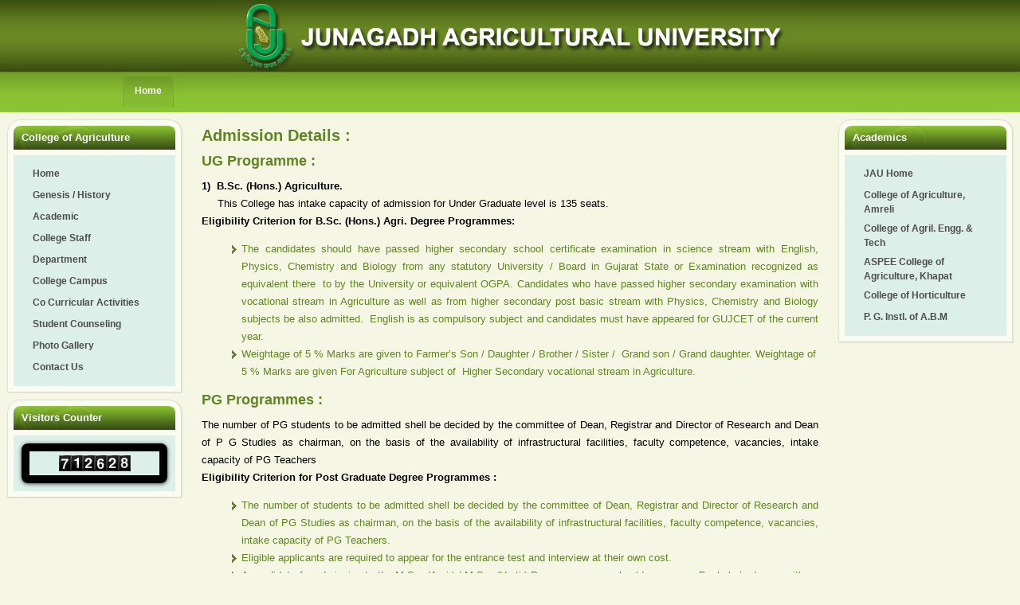

--- FILE ---
content_type: text/html; charset=utf-8
request_url: http://jau.in/coa/index.php/academic/3-initsection/academic/41-admission
body_size: 17677
content:
<!DOCTYPE html PUBLIC "-//W3C//DTD XHTML 1.0 Transitional//EN" "http://www.w3.org/TR/xhtml1/DTD/xhtml1-transitional.dtd">
<html xmlns="http://www.w3.org/1999/xhtml" xml:lang="en-gb" lang="en-gb" dir="ltr">
<head>
   <base href="http://jau.in/coa/index.php/academic/3-initsection/academic/41-admission" />
  <meta http-equiv="content-type" content="text/html; charset=utf-8" />
  <meta name="keywords" content="JAU, Junagadh Agricultural University, COA, College of Agricultural " />
  <meta name="rights" content="Junagadh Agricultural University" />
  <meta name="description" content="Junagadh Agricultural University, College of Agricultural, Education, Agri" />
  <meta name="generator" content="Joomla! - Open Source Content Management" />
  <title>Admission</title>
  <link href="/coa/templates/green_world_v2/favicon.ico" rel="shortcut icon" type="image/vnd.microsoft.icon" />
  <link rel="stylesheet" href="/coa/plugins/editors/jckeditor/typography/typography2.php" type="text/css" />
  <link rel="stylesheet" href="/coa/media/mod_vvisit_counter/digit_counter/default.css" type="text/css" />
  <link rel="stylesheet" href="/coa/media/mod_vvisit_counter/stats/default.css" type="text/css" />
  <style type="text/css">
#scrollToTop {
	cursor: pointer;
	font-size: 0.9em;
	position: fixed;
	text-align: center;
	z-index: 9999;
	-webkit-transition: background-color 0.2s ease-in-out;
	-moz-transition: background-color 0.2s ease-in-out;
	-ms-transition: background-color 0.2s ease-in-out;
	-o-transition: background-color 0.2s ease-in-out;
	transition: background-color 0.2s ease-in-out;

	background: #121212;
	color: #FFFFFF;
	border-radius: 3px;
	padding-left: 12px;
	padding-right: 12px;
	padding-top: 12px;
	padding-bottom: 12px;
	right: 20px; bottom: 20px;
}

#scrollToTop:hover {
	background: #08C;
	color: #FFFFFF;
}

#scrollToTop > img {
	display: block;
	margin: 0 auto;
}
  </style>
  <script src="/coa/media/system/js/mootools-core.js" type="text/javascript"></script>
  <script src="/coa/media/system/js/core.js" type="text/javascript"></script>
  <script src="/coa/media/system/js/mootools-more.js" type="text/javascript"></script>
  <script src="http://jau.in/coa/plugins/system/sl_scrolltotop/assets/js/skyline_scrolltotop.min.js" type="text/javascript"></script>
  <script src="/coa/media/system/js/caption.js" type="text/javascript"></script>
  <script type="text/javascript">
document.addEvent('domready', function() {
	new Skyline_ScrollToTop({
		'image':		'',
		'text':			'Top',
		'title':		'',
		'className':	'scrollToTop',
		'duration':		500,
		'transition':	Fx.Transitions.linear
	});
});window.addEvent('load', function() {
				new JCaption('img.caption');
			});
  </script>

 <meta name="google-site-verification" content="nmCvMbwqPL7zXXqYxcovGqsKROqe2JLCBy6DFWzvneU">

 <link rel="stylesheet" href="/coa/templates/system/css/system.css" type="text/css" />
 <link rel="stylesheet" href="/coa/templates/system/css/general.css" type="text/css" />
 <link rel="stylesheet" type="text/css" href="/coa/templates/green_world_v2/css/template.css" media="screen" />
 <!--[if IE 6]><link rel="stylesheet" href="/coa/templates/green_world_v2/css/template.ie6.css" type="text/css" media="screen" /><![endif]-->
 <!--[if IE 7]><link rel="stylesheet" href="/coa/templates/green_world_v2/css/template.ie7.css" type="text/css" media="screen" /><![endif]-->
 <script type="text/javascript">if ('undefined' != typeof jQuery) document._artxJQueryBackup = jQuery;</script>
 <script type="text/javascript" src="/coa/templates/green_world_v2/jquery.js"></script>
 <script type="text/javascript">jQuery.noConflict();</script>
 <script type="text/javascript" src="/coa/templates/green_world_v2/script.js"></script>
 <script type="text/javascript">if (document._artxJQueryBackup) jQuery = document._artxJQueryBackup;</script>
</head>
<body>
<div id="art-page-background-middle-texture">
<div id="art-main">
    <div class="cleared reset-box"></div>

<div class="art-header">
<div class="art-header-position">
    <div class="art-header-wrapper">
        <div class="cleared reset-box"></div>
        <div class="art-header-inner">
<div class="art-headerobject"></div>
<div class="art-logo">
</div>

        </div>
    </div>
</div>


</div>
<div class="cleared reset-box"></div>
<div class="art-box art-sheet">
<div class="moduletable_search"></div>
<div class="logo">
<a href="/"><img src="/coa/templates/green_world_v2/images/spacer.gif" width="1" height="1" border="0" id="logo"></a>
</div>

<div class="art-bar art-nav">
<div class="art-nav-outer">
<div class="art-nav-wrapper">
<div class="art-nav-inner">
			<ul class="art-hmenu"><li class="item-48"><a href="/coa/../">Home</a></li></ul></div>
</div>
</div>
</div>
<div class="cleared reset-box"></div>
    <div class="art-box-body art-sheet-body">
<div class="art-layout-wrapper">
    <div class="art-content-layout">
        <div class="art-content-layout-row">
<div class="art-layout-cell art-sidebar1">
        <div class="art-box art-block">
            <div class="art-box-body art-block-body">
        
                <div class="art-bar art-blockheader">
            <h3 class="t">
        College of Agriculture</h3>
        </div>
                <div class="art-box art-blockcontent">
            <div class="art-box-body art-blockcontent-body">
        
        <ul class="menu"><li class="item-2"><a href="/coa/index.php/home">Home</a></li><li class="item-3"><a href="/coa/index.php/genesis-history">Genesis / History</a></li><li class="item-4 current active"><a href="/coa/index.php/academic">Academic</a></li><li class="item-134"><a href="/coa/index.php/college-staff">College Staff</a></li><li class="item-26 parent"><a href="/coa/index.php/department">Department</a></li><li class="item-39"><a href="/coa/index.php/collage-campus">College Campus</a></li><li class="item-40"><a href="/coa/index.php/co-curricular-activities">Co  Curricular Activities</a></li><li class="item-41"><a href="/coa/index.php/student-counseling">Student Counseling</a></li><li class="item-135"><a href="/coa/index.php/photo-gallery">Photo Gallery</a></li><li class="item-42"><a href="/coa/index.php/contact-us">Contact Us</a></li></ul>
        
        		<div class="cleared"></div>
            </div>
        </div>
        
        
        		<div class="cleared"></div>
            </div>
        </div>
        
        <div class="art-box art-block">
            <div class="art-box-body art-block-body">
        
                <div class="art-bar art-blockheader">
            <h3 class="t">
        Visitors Counter</h3>
        </div>
                <div class="art-box art-blockcontent">
            <div class="art-box-body art-blockcontent-body">
        
        <!-- Vinaora Visitors Counter >> http://vinaora.com/ -->
<style type="text/css">
	.vfleft{float:left;}.vfright{float:right;}.vfclear{clear:both;}.valeft{text-align:left;}.varight{text-align:right;}.vacenter{text-align:center;}
	#vvisit_counter97{border:10px solid #000000;}
	#vvisit_counter97{
		-moz-border-radius: 8px 8px 8px 8px;
		-webkit-border-radius: 8px 8px 8px 8px;
		border-radius: 8px 8px 8px 8px;
	}
	#vvisit_counter97{
		-webkit-box-shadow: 0px 1px 5px 0px #4a4a4a;
		-moz-box-shadow: 0px 1px 5px 0px #4a4a4a;
		box-shadow: 0px 1px 5px 0px #4a4a4a;
	}
	#vvisit_counter97 .vstats_counter{margin-top: 5px;}
	#vvisit_counter97 .vrow{height:24px;}
	#vvisit_counter97 .vstats_icon{margin-right:5px;}
	#vvisit_counter97{padding:5px;}</style>
<div id="vvisit_counter97" class="vvisit_counter vacenter">
	<div class="vdigit_counter"><span class="vdigit-7" title="Vinaora Visitors Counter">7</span><span class="vdigit-1" title="Vinaora Visitors Counter">1</span><span class="vdigit-2" title="Vinaora Visitors Counter">2</span><span class="vdigit-6" title="Vinaora Visitors Counter">6</span><span class="vdigit-2" title="Vinaora Visitors Counter">2</span><span class="vdigit-8" title="Vinaora Visitors Counter">8</span></div>

</div>
        
        		<div class="cleared"></div>
            </div>
        </div>
        
        
        		<div class="cleared"></div>
            </div>
        </div>
        

  <div class="cleared"></div>
</div>
<div class="art-layout-cell art-content">

<div class="item-page"><div class="art-box art-post">
    <div class="art-box-body art-post-body">
<div class="art-post-inner">
<div class="art-postcontent">
<div class="art-article"><h4>
	Admission Details :</h4>
<h5>
	<strong>UG Programme :</strong></h5>
<div>
	<strong>1)&nbsp; B.Sc. (Hons.) Agriculture.</strong></div>
<div>
	&nbsp;&nbsp;&nbsp;&nbsp; This College has intake capacity of admission for Under Graduate level is 135 seats.</div>
<div>
	<strong>Eligibility Criterion for B.Sc. (Hons.) Agri. Degree Programmes:</strong></div>
<ul>
	<li style="text-align: justify;">
		The candidates should have passed higher secondary school certificate examination in science stream with English, Physics, Chemistry and Biology from any statutory University / Board in Gujarat State or Examination recognized as equivalent there&nbsp; to by the University or equivalent OGPA. Candidates who have passed higher secondary examination with vocational stream in Agriculture as well as from higher secondary post basic stream with Physics, Chemistry and Biology subjects be also admitted.&nbsp; English is as compulsory subject and candidates must have appeared for GUJCET of the current year.</li>
	<li>
		Weightage of 5 % Marks are given to Farmer’s Son / Daughter / Brother / Sister /&nbsp; Grand son / Grand daughter. Weightage of 5 % Marks are given For Agriculture subject of&nbsp; Higher Secondary vocational stream in Agriculture.</li>
</ul>
<div>
	<h5>
		PG Programmes :</h5>
	<div style="text-align: justify;">
		The number of PG students to be admitted shell be decided by the committee of Dean, Registrar and Director of Research and Dean of P G Studies as chairman, on the basis of the availability of infrastructural facilities, faculty competence, vacancies, intake capacity of PG Teachers</div>
</div>
<div>
	<strong>Eligibility Criterion for Post Graduate Degree Programmes :</strong></div>
<ul>
	<li style="text-align: justify;">
		The number of students to be admitted shell be decided by the committee of Dean, Registrar and Director of Research and Dean of PG Studies as chairman, on the basis of the availability of infrastructural facilities, faculty competence, vacancies, intake capacity of PG Teachers.&nbsp;</li>
	<li style="text-align: justify;">
		Eligible applicants are required to appear for the entrance test and interview at their own cost.&nbsp;&nbsp;&nbsp;&nbsp;&nbsp;&nbsp;&nbsp;&nbsp;</li>
	<li style="text-align: justify;">
		A&nbsp;candidate for admission to the M.Sc. (Agri.) / M.Sc. (Horti.) Degree programe should possess a Bachelor’s degree with an OGPA of not less than 6.00 (10 basis) or its equivalent in aggregate as well as in the field of studies in which admission is sought. For Ph.D. Degree programe the candidate&nbsp; should possess a Master's degree with an OGPA of not less than 6.50 (10 basis) or its equivalent&nbsp;&nbsp;</li>
	<li style="text-align: justify;">
		Candidates belonging to SC, ST, and SEBC class will be admitted to the Master degree programme with OGPA of not less than 5.50 (10 basis) or its equivalent and Ph.D. Degree with&nbsp; OGPA of not less than 6.00 (10 basis) or its equivalent</li>
</ul>
<h5>
	Reservation for UG and PG programmes (in per cent)&nbsp;:</h5>
<div>
	<table border="1" cellpadding="2" cellspacing="2">
		<thead>
			<tr>
				<th>
					<div align="center">
						<strong>Category</strong></div>
				</th>
				<th>
					<div align="center">
						<strong>UG</strong></div>
					<div align="center">
						<strong>Programme</strong></div>
				</th>
				<th>
					<div align="center">
						<strong>PG</strong></div>
					<div align="center">
						<strong>Programme</strong></div>
				</th>
			</tr>
		</thead>
		<tbody>
			<tr>
				<td>
					<div>
						Schedule Caste</div>
				</td>
				<td>
					<div align="center">
						07 %</div>
				</td>
				<td>
					<div align="center">
						07 %</div>
				</td>
			</tr>
			<tr>
				<td>
					<div>
						Schedule Tribe</div>
				</td>
				<td>
					<div align="center">
						15 %</div>
				</td>
				<td>
					<div align="center">
						15 %</div>
				</td>
			</tr>
			<tr>
				<td>
					<div>
						SEBC</div>
				</td>
				<td>
					<div align="center">
						27 %</div>
				</td>
				<td>
					<div align="center">
						27 %</div>
				</td>
			</tr>
			<tr>
				<td>
					<div>
						EWS</div>
				</td>
				<td>
					<div align="center">
						10 %</div>
				</td>
				<td>
					<div align="center">
						10 %</div>
				</td>
			</tr>
			<tr>
				<td>
					<div>
						Physically Handicapped*</div>
				</td>
				<td>
					<div align="center">
						05 %</div>
				</td>
				<td>
					<div align="center">
						05 %</div>
				</td>
			</tr>
			<tr>
				<td>
					<div>
						Defense Personnel / Ex-servicemen *</div>
				</td>
				<td>
					<div align="center">
						01 %</div>
				</td>
				<td>
					<div align="center">
						-</div>
				</td>
			</tr>
			<tr>
				<td>
					<div>
						Parsi Community of Gujarat State (Extra)</div>
				</td>
				<td>
					<div align="center">
						01 seat</div>
				</td>
				<td>
					<div align="center">
						-</div>
				</td>
			</tr>
			<tr>
				<td>
					<div>
						Kashmiri Migrant (Extra)</div>
				</td>
				<td>
					<div align="center">
						02 seats</div>
				</td>
				<td>
					<div align="center">
						-</div>
				</td>
			</tr>
			<tr>
				<td>
					<div>
						CBSE</div>
				</td>
				<td>
					<div align="center">
						Prorata base</div>
				</td>
				<td>
					<div align="center">
						-</div>
				</td>
			</tr>
			<tr>
				<td>
					<div>
						ICAR (Extra)</div>
				</td>
				<td>
					<div align="center">
						15 %</div>
				</td>
				<td>
					<div align="center">
						25 %</div>
				</td>
			</tr>
			<tr>
				<td colspan="3">
					<div>
						Note :&nbsp;</div>
					<div>
						<div>
							* Supernumerary seat as per Govt. Rules.</div>
						<div>
							** indicates the seats are adjusted in respective category.</div>
					</div>
				</td>
			</tr>
		</tbody>
	</table>
</div>
<div>
	<a href="/coa/index.php/academic">&nbsp;Back</a></div>
 </div>
</div>
<div class="cleared"></div>
</div>

		<div class="cleared"></div>
    </div>
</div>
</div>
  <div class="cleared"></div>
</div>
<div class="art-layout-cell art-sidebar2">
        <div class="art-box art-block">
            <div class="art-box-body art-block-body">
        
                <div class="art-bar art-blockheader">
            <h3 class="t">
        Academics</h3>
        </div>
                <div class="art-box art-blockcontent">
            <div class="art-box-body art-blockcontent-body">
        
        <ul class="menu"><li class="item-43"><a href="/coa/../">JAU Home</a></li><li class="item-133"><a href="/coa/../coaa">College of Agriculture, Amreli</a></li><li class="item-44"><a href="/coa/../caet">College of  Agril. Engg. &amp; Tech</a></li><li class="item-45"><a href="/coa/../coak">ASPEE College of Agriculture, Khapat</a></li><li class="item-47"><a href="/coa/../coh">College of Horticulture</a></li><li class="item-46"><a href="/coa/../pgiabm">P. G. Instl. of A.B.M</a></li></ul>
        
        		<div class="cleared"></div>
            </div>
        </div>
        
        
        		<div class="cleared"></div>
            </div>
        </div>
        

  <div class="cleared"></div>
</div>

        </div>
    </div>
</div>
<div class="cleared"></div>


<div class="art-footer">
    <div class="art-footer-body">
                        <div class="art-footer-text">
                                        <div class="art-nostyle">


<div class="custom"  >
	<div>
	<p style="margin-top: 0px; margin-bottom: 0px; text-align: center;">
		<span style="font-family: Arial;">Copyright </span> <span style="font-family: Symbol; font-size: large;">Ó</span><span style="font-family: Arial;"> 2014 Junagadh Agricultural University . Junagadh 362 001 . India . +91 285 2672080 - 90 (O)<br />
		[Best viewed in 1024 x 768 px, Internet Explorer 5.0 and higher]</span></p>
	<p style="margin-top: 0px; margin-bottom: 0px; text-align: center;">
		<span style="font-family: Arial;">Developed and Maintained by <span id="cloak50580">This email address is being protected from spambots. You need JavaScript enabled to view it.</span><script type='text/javascript'>
 //<!--
 document.getElementById('cloak50580').innerHTML = '';
 var prefix = '&#109;a' + 'i&#108;' + '&#116;o';
 var path = 'hr' + 'ef' + '=';
 var addy50580 = '&#105;tc' + '&#64;';
 addy50580 = addy50580 + 'j&#97;&#117;' + '&#46;' + '&#105;n';
 var addy_text50580 = 'Inf&#111;rm&#97;t&#105;&#111;n T&#101;chn&#111;l&#111;gy C&#101;ll';
 document.getElementById('cloak50580').innerHTML += '<a ' + path + '\'' + prefix + ':' + addy50580 + '\'>'+addy_text50580+'<\/a>';
 //-->
 </script>, JAU, Junagadh</span></p>
</div>
</div>
</div>
                                    </div>
        <div class="cleared"></div>
    </div>
</div>

		<div class="cleared"></div>
    </div>
</div>


</body>
</html>